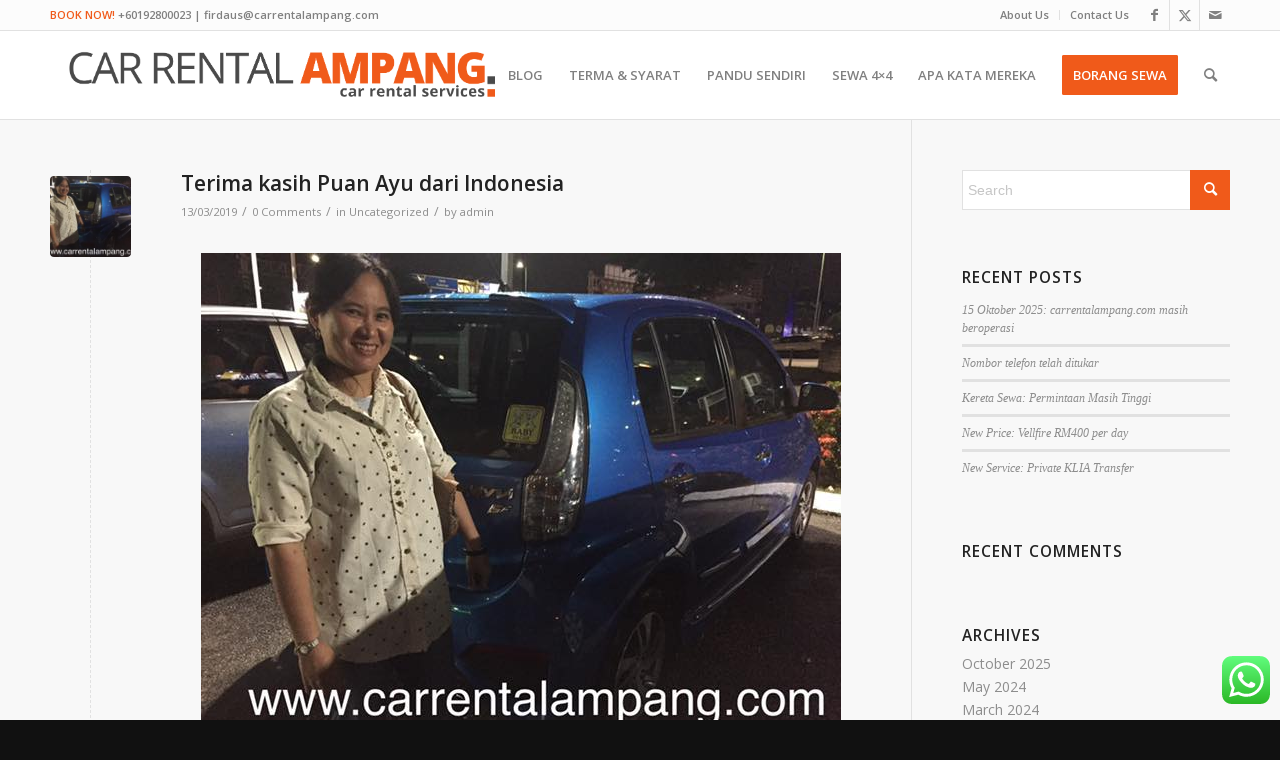

--- FILE ---
content_type: text/plain
request_url: https://www.google-analytics.com/j/collect?v=1&_v=j102&a=681995462&t=pageview&_s=1&dl=http%3A%2F%2Fcarrentalampang.com%2F2019%2F03%2F&ul=en-us%40posix&dt=March%202019%20%7C%20Car%20Rental%20Ampang&sr=1280x720&vp=1280x720&_u=YEBAAEABAAAAACAAI~&jid=1555594303&gjid=46711711&cid=678335258.1768816855&tid=UA-105316152-1&_gid=1677250179.1768816855&_r=1&_slc=1&gtm=45He61e1h1n81P7SCK47za200&gcd=13l3l3l3l1l1&dma=0&tag_exp=103116026~103200004~104527907~104528501~104684208~104684211~105391253~115495940~115616986~115938465~115938468~116682875~117041587&z=1067050410
body_size: -451
content:
2,cG-W20EB96XV5